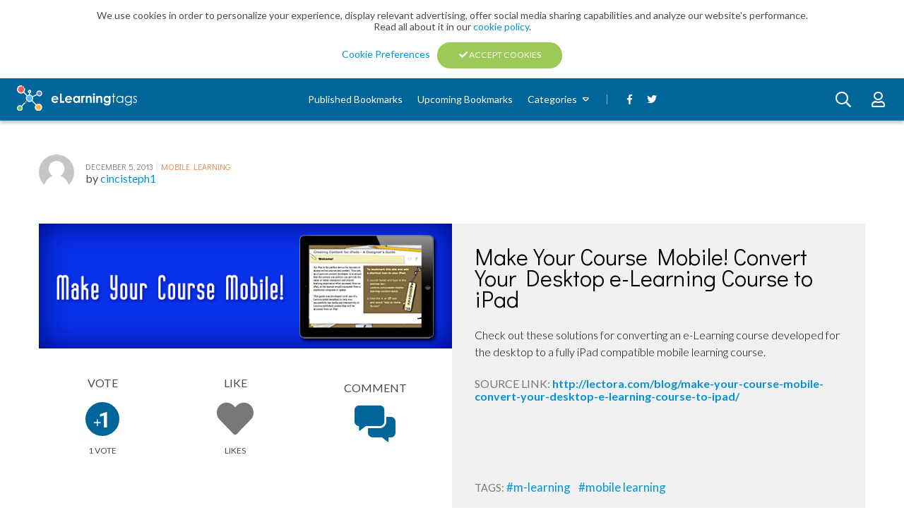

--- FILE ---
content_type: text/html; charset=UTF-8
request_url: https://elearningtags.com/mlearning/make-your-course-mobile-convert-your-desktop-e-learning-course-to-ipad/
body_size: 9058
content:
<!doctype html>

<html lang="en-US">
<head>
    <meta charset="utf-8">

    <title>Make Your Course Mobile! Convert Your Desktop e-Learning Course to iPad - eLearning Tags</title>

    <meta name = "author" content=""/>
    <meta name="viewport" content="width=device-width, initial-scale=1">

    
<link rel="apple-touch-icon" sizes="180x180" href="https://elearningtags.com/wp-content/themes/elearning-tags/apple-touch-icon.png">
<link rel="icon" type="image/png" sizes="32x32" href="https://elearningtags.com/wp-content/themes/elearning-tags/favicon-32x32.png">
<link rel="icon" type="image/png" sizes="16x16" href="https://elearningtags.com/wp-content/themes/elearning-tags/favicon-16x16.png">
<link rel="manifest" href="https://elearningtags.com/wp-content/themes/elearning-tags/site.webmanifest">
<link rel="mask-icon" href="https://elearningtags.com/wp-content/themes/elearning-tags/safari-pinned-tab.svg" color="#5bbad5">
<meta name="msapplication-TileColor" content="#da532c">
<meta name="theme-color" content="#ffffff">

    <link rel="stylesheet" href="https://elearningtags.com/wp-content/themes/elearning-tags/assets/css/fontawesome.css">

    <meta name='robots' content='index, follow, max-image-preview:large, max-snippet:-1, max-video-preview:-1' />
	<style>img:is([sizes="auto" i], [sizes^="auto," i]) { contain-intrinsic-size: 3000px 1500px }</style>
	
	<!-- This site is optimized with the Yoast SEO plugin v26.1 - https://yoast.com/wordpress/plugins/seo/ -->
	<link rel="canonical" href="https://elearningtags.com/mlearning/make-your-course-mobile-convert-your-desktop-e-learning-course-to-ipad/" />
	<meta property="og:locale" content="en_US" />
	<meta property="og:type" content="article" />
	<meta property="og:title" content="Make Your Course Mobile! Convert Your Desktop e-Learning Course to iPad - eLearning Tags" />
	<meta property="og:description" content="Check out these solutions for converting an e-Learning course developed for the desktop to a fully iPad compatible mobile learning course." />
	<meta property="og:url" content="https://elearningtags.com/mlearning/make-your-course-mobile-convert-your-desktop-e-learning-course-to-ipad/" />
	<meta property="og:site_name" content="eLearning Tags" />
	<meta property="article:publisher" content="https://www.facebook.com/Elearningtags/" />
	<meta property="article:published_time" content="2013-12-05T14:50:27+00:00" />
	<meta property="og:image" content="https://elearningtags.com/wp-content/uploads/2013/12/3511595386.png" />
	<meta property="og:image:width" content="609" />
	<meta property="og:image:height" content="185" />
	<meta property="og:image:type" content="image/png" />
	<meta name="author" content="cincisteph1" />
	<meta name="twitter:card" content="summary_large_image" />
	<meta name="twitter:creator" content="@elearningtags" />
	<meta name="twitter:site" content="@elearningtags" />
	<meta name="twitter:label1" content="Written by" />
	<meta name="twitter:data1" content="cincisteph1" />
	<script type="application/ld+json" class="yoast-schema-graph">{"@context":"https://schema.org","@graph":[{"@type":"Article","@id":"https://elearningtags.com/mlearning/make-your-course-mobile-convert-your-desktop-e-learning-course-to-ipad/#article","isPartOf":{"@id":"https://elearningtags.com/mlearning/make-your-course-mobile-convert-your-desktop-e-learning-course-to-ipad/"},"author":{"name":"cincisteph1","@id":"https://elearningtags.com/#/schema/person/d0b3fd7c36641983a1373e30a47becf0"},"headline":"Make Your Course Mobile! Convert Your Desktop e-Learning Course to iPad","datePublished":"2013-12-05T14:50:27+00:00","mainEntityOfPage":{"@id":"https://elearningtags.com/mlearning/make-your-course-mobile-convert-your-desktop-e-learning-course-to-ipad/"},"wordCount":32,"commentCount":0,"publisher":{"@id":"https://elearningtags.com/#organization"},"image":{"@id":"https://elearningtags.com/mlearning/make-your-course-mobile-convert-your-desktop-e-learning-course-to-ipad/#primaryimage"},"thumbnailUrl":"https://elearningtags.com/wp-content/uploads/2013/12/3511595386.png","keywords":["m-learning","mobile learning"],"articleSection":["Mobile Learning"],"inLanguage":"en-US"},{"@type":"WebPage","@id":"https://elearningtags.com/mlearning/make-your-course-mobile-convert-your-desktop-e-learning-course-to-ipad/","url":"https://elearningtags.com/mlearning/make-your-course-mobile-convert-your-desktop-e-learning-course-to-ipad/","name":"Make Your Course Mobile! Convert Your Desktop e-Learning Course to iPad - eLearning Tags","isPartOf":{"@id":"https://elearningtags.com/#website"},"primaryImageOfPage":{"@id":"https://elearningtags.com/mlearning/make-your-course-mobile-convert-your-desktop-e-learning-course-to-ipad/#primaryimage"},"image":{"@id":"https://elearningtags.com/mlearning/make-your-course-mobile-convert-your-desktop-e-learning-course-to-ipad/#primaryimage"},"thumbnailUrl":"https://elearningtags.com/wp-content/uploads/2013/12/3511595386.png","datePublished":"2013-12-05T14:50:27+00:00","breadcrumb":{"@id":"https://elearningtags.com/mlearning/make-your-course-mobile-convert-your-desktop-e-learning-course-to-ipad/#breadcrumb"},"inLanguage":"en-US","potentialAction":[{"@type":"ReadAction","target":["https://elearningtags.com/mlearning/make-your-course-mobile-convert-your-desktop-e-learning-course-to-ipad/"]}]},{"@type":"ImageObject","inLanguage":"en-US","@id":"https://elearningtags.com/mlearning/make-your-course-mobile-convert-your-desktop-e-learning-course-to-ipad/#primaryimage","url":"https://elearningtags.com/wp-content/uploads/2013/12/3511595386.png","contentUrl":"https://elearningtags.com/wp-content/uploads/2013/12/3511595386.png","width":609,"height":185,"caption":"Make Your Course Mobile! Convert Your Desktop e-Learning Course to iPad thumbnail"},{"@type":"BreadcrumbList","@id":"https://elearningtags.com/mlearning/make-your-course-mobile-convert-your-desktop-e-learning-course-to-ipad/#breadcrumb","itemListElement":[{"@type":"ListItem","position":1,"name":"Home","item":"https://elearningtags.com/"},{"@type":"ListItem","position":2,"name":"Make Your Course Mobile! Convert Your Desktop e-Learning Course to iPad"}]},{"@type":"WebSite","@id":"https://elearningtags.com/#website","url":"https://elearningtags.com/","name":"eLearning Tags","description":"The social bookmarking service where you can discover, share, vote and discuss remarkable eLearning content.","publisher":{"@id":"https://elearningtags.com/#organization"},"potentialAction":[{"@type":"SearchAction","target":{"@type":"EntryPoint","urlTemplate":"https://elearningtags.com/?s={search_term_string}"},"query-input":{"@type":"PropertyValueSpecification","valueRequired":true,"valueName":"search_term_string"}}],"inLanguage":"en-US"},{"@type":"Organization","@id":"https://elearningtags.com/#organization","name":"eLearning Industry Inc.","url":"https://elearningtags.com/","logo":{"@type":"ImageObject","inLanguage":"en-US","@id":"https://elearningtags.com/#/schema/logo/image/","url":"https://elearningtags.com/wp-content/uploads/2018/10/eli-logo-icon.png","contentUrl":"https://elearningtags.com/wp-content/uploads/2018/10/eli-logo-icon.png","width":200,"height":200,"caption":"eLearning Industry Inc."},"image":{"@id":"https://elearningtags.com/#/schema/logo/image/"},"sameAs":["https://www.facebook.com/Elearningtags/","https://x.com/elearningtags"]},{"@type":"Person","@id":"https://elearningtags.com/#/schema/person/d0b3fd7c36641983a1373e30a47becf0","name":"cincisteph1","image":{"@type":"ImageObject","inLanguage":"en-US","@id":"https://elearningtags.com/#/schema/person/image/","url":"https://secure.gravatar.com/avatar/70fc35ce284651a094a8b5f09c090a8d857da7d7fb789f7adc744c4dc88943f9?s=96&d=mm&r=g","contentUrl":"https://secure.gravatar.com/avatar/70fc35ce284651a094a8b5f09c090a8d857da7d7fb789f7adc744c4dc88943f9?s=96&d=mm&r=g","caption":"cincisteph1"},"url":"https://elearningtags.com/user/profile/cincisteph1/"}]}</script>
	<!-- / Yoast SEO plugin. -->


<link rel='dns-prefetch' href='//code.jquery.com' />
<link rel='stylesheet' id='wp-block-library-css' href='https://elearningtags.com/wp-includes/css/dist/block-library/style.min.css?ver=6.8.3' type='text/css' media='all' />
<style id='classic-theme-styles-inline-css' type='text/css'>
/*! This file is auto-generated */
.wp-block-button__link{color:#fff;background-color:#32373c;border-radius:9999px;box-shadow:none;text-decoration:none;padding:calc(.667em + 2px) calc(1.333em + 2px);font-size:1.125em}.wp-block-file__button{background:#32373c;color:#fff;text-decoration:none}
</style>
<style id='global-styles-inline-css' type='text/css'>
:root{--wp--preset--aspect-ratio--square: 1;--wp--preset--aspect-ratio--4-3: 4/3;--wp--preset--aspect-ratio--3-4: 3/4;--wp--preset--aspect-ratio--3-2: 3/2;--wp--preset--aspect-ratio--2-3: 2/3;--wp--preset--aspect-ratio--16-9: 16/9;--wp--preset--aspect-ratio--9-16: 9/16;--wp--preset--color--black: #000000;--wp--preset--color--cyan-bluish-gray: #abb8c3;--wp--preset--color--white: #ffffff;--wp--preset--color--pale-pink: #f78da7;--wp--preset--color--vivid-red: #cf2e2e;--wp--preset--color--luminous-vivid-orange: #ff6900;--wp--preset--color--luminous-vivid-amber: #fcb900;--wp--preset--color--light-green-cyan: #7bdcb5;--wp--preset--color--vivid-green-cyan: #00d084;--wp--preset--color--pale-cyan-blue: #8ed1fc;--wp--preset--color--vivid-cyan-blue: #0693e3;--wp--preset--color--vivid-purple: #9b51e0;--wp--preset--gradient--vivid-cyan-blue-to-vivid-purple: linear-gradient(135deg,rgba(6,147,227,1) 0%,rgb(155,81,224) 100%);--wp--preset--gradient--light-green-cyan-to-vivid-green-cyan: linear-gradient(135deg,rgb(122,220,180) 0%,rgb(0,208,130) 100%);--wp--preset--gradient--luminous-vivid-amber-to-luminous-vivid-orange: linear-gradient(135deg,rgba(252,185,0,1) 0%,rgba(255,105,0,1) 100%);--wp--preset--gradient--luminous-vivid-orange-to-vivid-red: linear-gradient(135deg,rgba(255,105,0,1) 0%,rgb(207,46,46) 100%);--wp--preset--gradient--very-light-gray-to-cyan-bluish-gray: linear-gradient(135deg,rgb(238,238,238) 0%,rgb(169,184,195) 100%);--wp--preset--gradient--cool-to-warm-spectrum: linear-gradient(135deg,rgb(74,234,220) 0%,rgb(151,120,209) 20%,rgb(207,42,186) 40%,rgb(238,44,130) 60%,rgb(251,105,98) 80%,rgb(254,248,76) 100%);--wp--preset--gradient--blush-light-purple: linear-gradient(135deg,rgb(255,206,236) 0%,rgb(152,150,240) 100%);--wp--preset--gradient--blush-bordeaux: linear-gradient(135deg,rgb(254,205,165) 0%,rgb(254,45,45) 50%,rgb(107,0,62) 100%);--wp--preset--gradient--luminous-dusk: linear-gradient(135deg,rgb(255,203,112) 0%,rgb(199,81,192) 50%,rgb(65,88,208) 100%);--wp--preset--gradient--pale-ocean: linear-gradient(135deg,rgb(255,245,203) 0%,rgb(182,227,212) 50%,rgb(51,167,181) 100%);--wp--preset--gradient--electric-grass: linear-gradient(135deg,rgb(202,248,128) 0%,rgb(113,206,126) 100%);--wp--preset--gradient--midnight: linear-gradient(135deg,rgb(2,3,129) 0%,rgb(40,116,252) 100%);--wp--preset--font-size--small: 13px;--wp--preset--font-size--medium: 20px;--wp--preset--font-size--large: 36px;--wp--preset--font-size--x-large: 42px;--wp--preset--spacing--20: 0.44rem;--wp--preset--spacing--30: 0.67rem;--wp--preset--spacing--40: 1rem;--wp--preset--spacing--50: 1.5rem;--wp--preset--spacing--60: 2.25rem;--wp--preset--spacing--70: 3.38rem;--wp--preset--spacing--80: 5.06rem;--wp--preset--shadow--natural: 6px 6px 9px rgba(0, 0, 0, 0.2);--wp--preset--shadow--deep: 12px 12px 50px rgba(0, 0, 0, 0.4);--wp--preset--shadow--sharp: 6px 6px 0px rgba(0, 0, 0, 0.2);--wp--preset--shadow--outlined: 6px 6px 0px -3px rgba(255, 255, 255, 1), 6px 6px rgba(0, 0, 0, 1);--wp--preset--shadow--crisp: 6px 6px 0px rgba(0, 0, 0, 1);}:where(.is-layout-flex){gap: 0.5em;}:where(.is-layout-grid){gap: 0.5em;}body .is-layout-flex{display: flex;}.is-layout-flex{flex-wrap: wrap;align-items: center;}.is-layout-flex > :is(*, div){margin: 0;}body .is-layout-grid{display: grid;}.is-layout-grid > :is(*, div){margin: 0;}:where(.wp-block-columns.is-layout-flex){gap: 2em;}:where(.wp-block-columns.is-layout-grid){gap: 2em;}:where(.wp-block-post-template.is-layout-flex){gap: 1.25em;}:where(.wp-block-post-template.is-layout-grid){gap: 1.25em;}.has-black-color{color: var(--wp--preset--color--black) !important;}.has-cyan-bluish-gray-color{color: var(--wp--preset--color--cyan-bluish-gray) !important;}.has-white-color{color: var(--wp--preset--color--white) !important;}.has-pale-pink-color{color: var(--wp--preset--color--pale-pink) !important;}.has-vivid-red-color{color: var(--wp--preset--color--vivid-red) !important;}.has-luminous-vivid-orange-color{color: var(--wp--preset--color--luminous-vivid-orange) !important;}.has-luminous-vivid-amber-color{color: var(--wp--preset--color--luminous-vivid-amber) !important;}.has-light-green-cyan-color{color: var(--wp--preset--color--light-green-cyan) !important;}.has-vivid-green-cyan-color{color: var(--wp--preset--color--vivid-green-cyan) !important;}.has-pale-cyan-blue-color{color: var(--wp--preset--color--pale-cyan-blue) !important;}.has-vivid-cyan-blue-color{color: var(--wp--preset--color--vivid-cyan-blue) !important;}.has-vivid-purple-color{color: var(--wp--preset--color--vivid-purple) !important;}.has-black-background-color{background-color: var(--wp--preset--color--black) !important;}.has-cyan-bluish-gray-background-color{background-color: var(--wp--preset--color--cyan-bluish-gray) !important;}.has-white-background-color{background-color: var(--wp--preset--color--white) !important;}.has-pale-pink-background-color{background-color: var(--wp--preset--color--pale-pink) !important;}.has-vivid-red-background-color{background-color: var(--wp--preset--color--vivid-red) !important;}.has-luminous-vivid-orange-background-color{background-color: var(--wp--preset--color--luminous-vivid-orange) !important;}.has-luminous-vivid-amber-background-color{background-color: var(--wp--preset--color--luminous-vivid-amber) !important;}.has-light-green-cyan-background-color{background-color: var(--wp--preset--color--light-green-cyan) !important;}.has-vivid-green-cyan-background-color{background-color: var(--wp--preset--color--vivid-green-cyan) !important;}.has-pale-cyan-blue-background-color{background-color: var(--wp--preset--color--pale-cyan-blue) !important;}.has-vivid-cyan-blue-background-color{background-color: var(--wp--preset--color--vivid-cyan-blue) !important;}.has-vivid-purple-background-color{background-color: var(--wp--preset--color--vivid-purple) !important;}.has-black-border-color{border-color: var(--wp--preset--color--black) !important;}.has-cyan-bluish-gray-border-color{border-color: var(--wp--preset--color--cyan-bluish-gray) !important;}.has-white-border-color{border-color: var(--wp--preset--color--white) !important;}.has-pale-pink-border-color{border-color: var(--wp--preset--color--pale-pink) !important;}.has-vivid-red-border-color{border-color: var(--wp--preset--color--vivid-red) !important;}.has-luminous-vivid-orange-border-color{border-color: var(--wp--preset--color--luminous-vivid-orange) !important;}.has-luminous-vivid-amber-border-color{border-color: var(--wp--preset--color--luminous-vivid-amber) !important;}.has-light-green-cyan-border-color{border-color: var(--wp--preset--color--light-green-cyan) !important;}.has-vivid-green-cyan-border-color{border-color: var(--wp--preset--color--vivid-green-cyan) !important;}.has-pale-cyan-blue-border-color{border-color: var(--wp--preset--color--pale-cyan-blue) !important;}.has-vivid-cyan-blue-border-color{border-color: var(--wp--preset--color--vivid-cyan-blue) !important;}.has-vivid-purple-border-color{border-color: var(--wp--preset--color--vivid-purple) !important;}.has-vivid-cyan-blue-to-vivid-purple-gradient-background{background: var(--wp--preset--gradient--vivid-cyan-blue-to-vivid-purple) !important;}.has-light-green-cyan-to-vivid-green-cyan-gradient-background{background: var(--wp--preset--gradient--light-green-cyan-to-vivid-green-cyan) !important;}.has-luminous-vivid-amber-to-luminous-vivid-orange-gradient-background{background: var(--wp--preset--gradient--luminous-vivid-amber-to-luminous-vivid-orange) !important;}.has-luminous-vivid-orange-to-vivid-red-gradient-background{background: var(--wp--preset--gradient--luminous-vivid-orange-to-vivid-red) !important;}.has-very-light-gray-to-cyan-bluish-gray-gradient-background{background: var(--wp--preset--gradient--very-light-gray-to-cyan-bluish-gray) !important;}.has-cool-to-warm-spectrum-gradient-background{background: var(--wp--preset--gradient--cool-to-warm-spectrum) !important;}.has-blush-light-purple-gradient-background{background: var(--wp--preset--gradient--blush-light-purple) !important;}.has-blush-bordeaux-gradient-background{background: var(--wp--preset--gradient--blush-bordeaux) !important;}.has-luminous-dusk-gradient-background{background: var(--wp--preset--gradient--luminous-dusk) !important;}.has-pale-ocean-gradient-background{background: var(--wp--preset--gradient--pale-ocean) !important;}.has-electric-grass-gradient-background{background: var(--wp--preset--gradient--electric-grass) !important;}.has-midnight-gradient-background{background: var(--wp--preset--gradient--midnight) !important;}.has-small-font-size{font-size: var(--wp--preset--font-size--small) !important;}.has-medium-font-size{font-size: var(--wp--preset--font-size--medium) !important;}.has-large-font-size{font-size: var(--wp--preset--font-size--large) !important;}.has-x-large-font-size{font-size: var(--wp--preset--font-size--x-large) !important;}
:where(.wp-block-post-template.is-layout-flex){gap: 1.25em;}:where(.wp-block-post-template.is-layout-grid){gap: 1.25em;}
:where(.wp-block-columns.is-layout-flex){gap: 2em;}:where(.wp-block-columns.is-layout-grid){gap: 2em;}
:root :where(.wp-block-pullquote){font-size: 1.5em;line-height: 1.6;}
</style>
<link rel='shortlink' href='https://elearningtags.com/?p=9259' />
<link rel="alternate" title="oEmbed (JSON)" type="application/json+oembed" href="https://elearningtags.com/wp-json/oembed/1.0/embed?url=https%3A%2F%2Felearningtags.com%2Fmlearning%2Fmake-your-course-mobile-convert-your-desktop-e-learning-course-to-ipad%2F" />
<link rel="alternate" title="oEmbed (XML)" type="text/xml+oembed" href="https://elearningtags.com/wp-json/oembed/1.0/embed?url=https%3A%2F%2Felearningtags.com%2Fmlearning%2Fmake-your-course-mobile-convert-your-desktop-e-learning-course-to-ipad%2F&#038;format=xml" />
    <script type="text/javascript">
        var SITE_URL = 'https://elearningtags.com';
        var THEME_URL = 'https://elearningtags.com/wp-content/themes/elearning-tags';
        var AJAX_URL = 'https://elearningtags.com/wp-admin/admin-ajax.php';
        var TAGS_KEYS = {
            addThis: "ra-5b86a18912664738",
            disqus: "elearning-tags"
        };
    </script>

    <link rel="stylesheet" href="https://elearningtags.com/wp-content/themes/elearning-tags/assets/css/theme.css?ver=1552475816" /><link rel="stylesheet" href="https://elearningtags.com/wp-content/themes/elearning-tags/assets/css/single.css?ver=1550054674" />
    <script type="text/javascript">
        function getCookie(name)
        {
            var nameEq = name + "=";
            var ca = document.cookie.split(';');
            var value = null;

            for (var i=0; i < ca.length; i++)
            {
                var c = ca[i];

                while (c.charAt(0) === ' ')
                {
                    c = c.substring(1, c.length);
                }

                if (c.indexOf(nameEq) === 0)
                {
                    value = c.substring(nameEq.length,c.length);
                }
            }

            return value;
        }

        function setCookie(name, value, days)
        {
            var expires = "";

            if (days)
            {
                var date = new Date();
                date.setTime(date.getTime()+(days*24*60*60*1000));
                expires = "; expires="+date.toGMTString();
            }

            document.cookie = name+"="+value+expires+"; path=/";
        }


        function getCookiePref(type)
        {
            var region = 'EU';
            var value = getCookie('cookie_preferences');

            if (! value)
            {
                return (region === 'EU' && type !== 'performance') ? null : true;
            }

            var types = ['functionality', 'performance', 'advertising', 'social'];
            var index = types.indexOf(type);
            var prefs = value.split('-');

            if (! prefs[index])
            {
                return false;
            }

            return parseInt(prefs[index]) === 1;
        }
    </script>

        <script type="text/javascript">
        if (getCookiePref('performance'))
        {
            (function(i,s,o,g,r,a,m){i['GoogleAnalyticsObject']=r;i[r]=i[r]||function(){
                (i[r].q=i[r].q||[]).push(arguments)},i[r].l=1*new Date();a=s.createElement(o),
                m=s.getElementsByTagName(o)[0];a.async=1;a.src=g;m.parentNode.insertBefore(a,m)
            })(window,document,'script','//www.google-analytics.com/analytics.js','ga');
            ga('create', 'UA-41646493-1', 'auto');
            ga('require', 'displayfeatures');
            ga('send', 'pageview');
        }
    </script>
    
        <script type="text/javascript">
        if (getCookiePref('advertising'))
        {
            window.addEventListener("load", function () {
                (function(w,d,s,l,i){w[l]=w[l]||[];w[l].push({'gtm.start':
                        new Date().getTime(),event:'gtm.js'});var f=d.getElementsByTagName(s)[0],
                    j=d.createElement(s),dl=l!='dataLayer'?'&l='+l:'';j.async=true;j.src=
                    'https://www.googletagmanager.com/gtm.js?id='+i+dl;f.parentNode.insertBefore(j,f);
                })(window,document,'script','dataLayer','GTM-M3RMJMF');
            }, false);
        }
    </script>
    
</head>

<body class="wp-singular post-template-default single single-post postid-9259 single-format-standard wp-theme-elearning-tags">
    <style>
    .cookie-banner {
        position: relative;
        font-size: 1.4rem;
        background: white;
        padding: 1em;
        box-shadow: 0 2px 4px rgba(0, 0, 0, 0.2);
        z-index: 2;
        color: #4b4b4b;
    }

    @media screen and (max-width: 1400px) {
        .cookie-banner {
            text-align: center;
        }

        .cookie-banner__actions {
            margin-top: 1em;
        }
    }

    @media screen and (min-width: 1400px) {
        .cookie-banner__actions {
            position: absolute;
            right: 1em;
            top: 50%;
            -webkit-transform: translateY(-50%);
            -ms-transform: translateY(-50%);
            transform: translateY(-50%);
        }
    }

    .cookie-banner .button {
        margin: 0 0 0 0.625em;
        background: #9DC959;
        border: none;
    }

    .cookie-banner .button:hover {
        background: #7DA939;
    }
</style>
<div id="cookie-banner" class="cookie-banner u-stealth">
    We use cookies in order to personalize your experience, display relevant advertising, offer social media sharing capabilities and analyze our website's performance.    <br/>
    Read all about it in our <a href="https://elearningtags.com/cookies/" class="link">cookie policy</a>.
    <form action="https://elearningtags.com/cookies/preferences/" method="post" class="js-token-service" data-token-service-action="update-cookie-prefs">
        <div class="cookie-banner__actions">
            <a href="https://elearningtags.com/cookies/preferences/" class="link">
                Cookie Preferences            </a>
            <input type="hidden" name="cookies[functionality]" value="yes" />
            <input type="hidden" name="cookies[performance]" value="yes" />
            <input type="hidden" name="cookies[advertising]" value="yes" />
            <input type="hidden" name="cookies[social]" value="yes" />
            <input type="hidden" name="_redirect" value="https://elearningtags.com/mlearning/make-your-course-mobile-convert-your-desktop-e-learning-course-to-ipad" />
            <input type="hidden" name="_nonce" value="535ab89971" />
            <button class="button">
                <i class="fa fa-check"></i>
                Accept Cookies            </button>
        </div>
    </form>
</div>

<script>
    if (getCookiePref() === null)
    {
        document.getElementById('cookie-banner').classList.remove('u-stealth')
    }
</script>
    <div id="wrapper">

<div id="container">
    <header class="site-header">
        <button class="toggle-mobile-nav is-hidden js-toggle-mobile-nav">
        <span class="toggle-mobile-nav__icon">
            <i class="far fa-bars"></i>
        </span>
        </button>

        <div class="site-header__logo js-header-logo">
            <a href="https://elearningtags.com">
                <img src="https://elearningtags.com/wp-content/themes/elearning-tags/assets/images/logo.svg" width="170" height="40" alt="eLearning Tags">
            </a>
        </div>

        <nav class="site-header__nav js-header-main-nav">
            <ul id="menu-main-menu" class="site-header__main-menu"><li id="menu-item-43401" class="menu-item menu-item-type-post_type menu-item-object-page menu-item-43401"><a href="https://elearningtags.com/published/">Published Bookmarks</a></li>
<li id="menu-item-43398" class="menu-item menu-item-type-post_type menu-item-object-page menu-item-43398"><a href="https://elearningtags.com/upcoming/">Upcoming Bookmarks</a></li>
<li id="menu-item-43404" class="menu-item menu-item-type-custom menu-item-object-custom menu-item-has-children menu-item-43404"><a>Categories</a>
<ul class="sub-menu">
	<li id="menu-item-42660" class="menu-item menu-item-type-taxonomy menu-item-object-category menu-item-42660"><a href="https://elearningtags.com/elearning/">eLearning</a></li>
	<li id="menu-item-42678" class="menu-item menu-item-type-taxonomy menu-item-object-category menu-item-42678"><a href="https://elearningtags.com/lms/">LMS</a></li>
	<li id="menu-item-42657" class="menu-item menu-item-type-taxonomy menu-item-object-category menu-item-42657"><a href="https://elearningtags.com/authoring-tools/">Authoring Tools</a></li>
	<li id="menu-item-42663" class="menu-item menu-item-type-taxonomy menu-item-object-category menu-item-42663"><a href="https://elearningtags.com/events/">Events</a></li>
	<li id="menu-item-42666" class="menu-item menu-item-type-taxonomy menu-item-object-category menu-item-42666"><a href="https://elearningtags.com/gamification/">Gamification</a></li>
	<li id="menu-item-42669" class="menu-item menu-item-type-taxonomy menu-item-object-category menu-item-42669"><a href="https://elearningtags.com/infographics/">Infographics</a></li>
	<li id="menu-item-42672" class="menu-item menu-item-type-taxonomy menu-item-object-category menu-item-42672"><a href="https://elearningtags.com/instructional-design/">Instructional Design</a></li>
	<li id="menu-item-42675" class="menu-item menu-item-type-taxonomy menu-item-object-category menu-item-42675"><a href="https://elearningtags.com/jobs/">Jobs</a></li>
	<li id="menu-item-42681" class="menu-item menu-item-type-taxonomy menu-item-object-category menu-item-42681"><a href="https://elearningtags.com/microlearning/">Microlearning</a></li>
	<li id="menu-item-42684" class="menu-item menu-item-type-taxonomy menu-item-object-category current-post-ancestor current-menu-parent current-post-parent menu-item-42684"><a href="https://elearningtags.com/mlearning/">Mobile Learning</a></li>
	<li id="menu-item-42687" class="menu-item menu-item-type-taxonomy menu-item-object-category menu-item-42687"><a href="https://elearningtags.com/mooc/">MOOC</a></li>
	<li id="menu-item-42690" class="menu-item menu-item-type-taxonomy menu-item-object-category menu-item-42690"><a href="https://elearningtags.com/other/">Other</a></li>
	<li id="menu-item-42693" class="menu-item menu-item-type-taxonomy menu-item-object-category menu-item-42693"><a href="https://elearningtags.com/press-releases/">Press Releases</a></li>
	<li id="menu-item-42696" class="menu-item menu-item-type-taxonomy menu-item-object-category menu-item-42696"><a href="https://elearningtags.com/social-learning/">Social Learning</a></li>
</ul>
</li>
</ul><ul class="site-header__social-menu">
    <li class="menu-item ">
        <a href="https://www.facebook.com/Elearningtags" target="_blank" rel="noopener">
            <i class="fab fa-facebook-f"></i>
        </a>
    </li>

    <li class="menu-item ">
        <a href="https://twitter.com/elearningtags" target="_blank" rel="noopener">
            <i class="fab fa-twitter"></i>
        </a>
    </li>
</ul>
        </nav>

        <div class="site-header__actions js-site-actions">
            <div class="site-user-area">
                                    <a href="https://elearningtags.com/login/?redirect_to=mlearning%2Fmake-your-course-mobile-convert-your-desktop-e-learning-course-to-ipad" class="site-user-area__button">
                        <i class="far fa-user"></i>
                    </a>
                            </div>

            <a href="#" class="site-search js-site-search" data-featherlight="#search-modal">
            <span class="site-search__button">
                <i class="far fa-search" aria-hidden="true"></i>
            </span>
            </a>
        </div>
    </header>

    <div class="u-stealth">
        <div id="search-modal" class="modal search-modal js-search-modal">
            <div class="modal__title">
                Search for...            </div>
            <div class="modal__body">
                <div class="search-container">
                    <div class="search">
                        <form class="form" action="https://elearningtags.com">
                            <p class="form__field">
                                <input class="field" name="s" id="s" value="">
                            </p>

                            <button class="search__cta button">
                                <i class="far fa-search" aria-hidden="true"></i>
                            </button>
                        </form>
                    </div>
                </div>
            </div>
        </div>
    </div>

<div class="u-boxed">
    <div class="section u-padded--top">
        <div class="story full-story js-story"
             data-story-url="https://elearningtags.com/mlearning/make-your-course-mobile-convert-your-desktop-e-learning-course-to-ipad/"
             data-story-title="Make Your Course Mobile! Convert Your Desktop e-Learning Course to iPad">
            <div class="story__meta">
                                <a href="https://elearningtags.com/user/profile/cincisteph1/" class="story__avatar">
                    <img src="https://elearningtags.com/wp-content/themes/elearning-tags/assets/images/mystery-man.png" alt="cincisteph1">
                </a>

                <div class="story__meta-details">
                    <span class="story__date">
                        December 5, 2013                    </span>

                    <span class="story__meta-separator">|</span>

                    <span class="story__category">
                        <a href="https://elearningtags.com/mlearning/" class="link">
                            Mobile Learning                        </a>
                    </span>

                    <div class="story__author-name">
                        <span class="pre-text">
                            by                         </span>
                        <a href="https://elearningtags.com/user/profile/cincisteph1/" class="link">
                            cincisteph1                        </a>
                    </div>
                </div>

                <div class="sharing-options addthis_inline_share_toolbox"></div>
            </div>

            <div class="story__container">
                
                <div class="story__title-container js-story-title-container  image-small">
                    <span class="story__title">
                        Make Your Course Mobile! Convert Your Desktop e-Learning Course to iPad                    </span>

                    <div class="story__excerpt">
                        <p>Check out these solutions for converting an e-Learning course developed for the desktop to a fully iPad compatible mobile learning course.</p>
                    </div>

                    <div class="story__url">
                        <span class="text">
                            Source Link:                        </span>

                        <a href="http://lectora.com/blog/make-your-course-mobile-convert-your-desktop-e-learning-course-to-ipad/" class="link">
                            http://lectora.com/blog/make-your-course-mobile-convert-your-desktop-e-learning-course-to-ipad/                        </a>
                    </div>

                    <div class="story__tags">
                                                    <span class="text">
                                Tags:                            </span>

                                                            <a href="https://elearningtags.com/tag/m-learning/" class="link">
                                    #m-learning                                </a>
                                                            <a href="https://elearningtags.com/tag/mobile-learning/" class="link">
                                    #mobile learning                                </a>
                                                                        </div>
                </div>

                <div class="story__column-left ">
                                            <span class="story__image js-story-image image-small">
                            <img width="609" height="185" src="https://elearningtags.com/wp-content/uploads/2013/12/3511595386.png" class="attachment-post-thumbnail size-post-thumbnail wp-post-image" alt="Make Your Course Mobile! Convert Your Desktop e-Learning Course to iPad thumbnail" decoding="async" fetchpriority="high" srcset="https://elearningtags.com/wp-content/uploads/2013/12/3511595386.png 609w, https://elearningtags.com/wp-content/uploads/2013/12/3511595386-150x46.png 150w, https://elearningtags.com/wp-content/uploads/2013/12/3511595386-420x128.png 420w" sizes="(max-width: 609px) 100vw, 609px" />                        </span>
                    
                    <div class="story__share">
                        <div title="Vote"
                             class="story__vote js-vote-button"
                             data-pid=""
                             data-token="66263dc3ae"
                             data-route=""
                             data-method="">
                            <span class="text">
                                Vote                            </span>
                            <div class="vote-box ">
                                <div class="vote-plus">
                                    <div class="vote-counter">
                                        <span class="upper">1</span>
                                    </div>
                                    <span class="symbol">
                                        <i class="far fa-plus"></i>
                                    </span>
                                </div>
                            </div>
                            <span class="text after">
                                <span class="js-vote-counter-9259">
                                    1                                </span>
                                Vote                            </span>

                                                            <div class="tooltip-box">
                                    Please <a href="https://elearningtags.com/login" class="link"> sign in </a> to vote this bookmark.                                    <span class="arrow"></span>
                                </div>
                                                    </div>

                        <div title="Like"
                             class="share-icon like js-like-button
                             "
                             data-pid=""
                             data-token="24e82acbc4"
                             data-route=""
                             data-method="">
                            <span class="text">
                                Like                            </span>
                            <i class="fas fa-heart"></i>
                            <span class="text after">
                                <span class="js-like-counter-9259">
                                                                    </span>

                                Likes                            </span>

                                                            <div class="tooltip-box">
                                    Please <a href="https://elearningtags.com/login" class="link"> sign in </a> to like this bookmark.                                    <span class="arrow"></span>
                                </div>
                                                    </div>

                        <a href="#story-comments-section" class="share-icon">
                            <span class="text">
                                Comment                            </span>

                            <i class="fas fa-comments-alt"></i>

                            <span class="text after disqus-comment-count" data-disqus-url="https://elearningtags.com/mlearning/make-your-course-mobile-convert-your-desktop-e-learning-course-to-ipad/#disqus_thread"></span>
                        </a>
                    </div>
                </div>
            </div>
        </div>
    </div>

    <div id="story-comments-section" class="section u-padded">
        <div class="after-story-content">
            <div class="section__title">
                <h2 class="section__title-text">
                    <strong>Comments</strong>                </h2>
                <span class="section__title-line"></span>
            </div>

            <div class="section__comments-container">
                <div id="disqus_thread"></div>
                
<div class="cookies-disabled js-cookies-disabled u-stealth">
    <img class="cookies-disabled__icon" src="https://elearningtags.com/wp-content/themes/elearning-tags/assets/images/cookie-jar.png">
    In order write a comment you need to have functionality cookies enabled.    <br/>
    You can adjust your cookie preferences <a href="https://elearningtags.com/cookies/preferences/">here</a>.</div>
            </div>
        </div>

        <div class="section__sidebar">
            <div class="submit-story">
                <div class="section__title">
                    <span class="section__title-text section__title-text--white">
                        <strong>Submit a </strong> Bookmark                    </span>
                    <span class="section__title-line section__title-line--white"></span>
                </div>

                                    <a href="https://elearningtags.com/login" class="submit-story__cta button">
                        Submit Link Here                    </a>
                            </div>

            <div class="popular-tags">
                <div class="section__title">
                    <span class="section__title-text section__title-text--dark">
                        <strong>Popular </strong> Tags                    </span>
                    <span class="section__title-line"></span>
                </div>

                <div class="popular-tags__items">
                                                                        <a href="https://elearningtags.com/tag/e-learning/" class="popular-tags__item link">
                                #e-learning                            </a>
                                                    <a href="https://elearningtags.com/tag/e-learning-development/" class="popular-tags__item link">
                                #e-learning development                            </a>
                                                    <a href="https://elearningtags.com/tag/educational-technology/" class="popular-tags__item link">
                                #Educational Technology                            </a>
                                                    <a href="https://elearningtags.com/tag/instructional-design/" class="popular-tags__item link">
                                #instructional design                            </a>
                                                    <a href="https://elearningtags.com/tag/elearning/" class="popular-tags__item link">
                                #elearning                            </a>
                                                    <a href="https://elearningtags.com/tag/learning-management-system/" class="popular-tags__item link">
                                #learning management system                            </a>
                                                    <a href="https://elearningtags.com/tag/gamification/" class="popular-tags__item link">
                                #Gamification                            </a>
                                                    <a href="https://elearningtags.com/tag/authoring-tools/" class="popular-tags__item link">
                                #authoring tools                            </a>
                                                    <a href="https://elearningtags.com/tag/online-training/" class="popular-tags__item link">
                                #Online Training                            </a>
                                                    <a href="https://elearningtags.com/tag/mobile-learning/" class="popular-tags__item link">
                                #mobile learning                            </a>
                                                    <a href="https://elearningtags.com/tag/corporate-training/" class="popular-tags__item link">
                                #Corporate Training                            </a>
                                                    <a href="https://elearningtags.com/tag/lms/" class="popular-tags__item link">
                                #lms                            </a>
                                                    <a href="https://elearningtags.com/tag/online-education/" class="popular-tags__item link">
                                #online education                            </a>
                                                    <a href="https://elearningtags.com/tag/training/" class="popular-tags__item link">
                                #training                            </a>
                                                    <a href="https://elearningtags.com/tag/templates/" class="popular-tags__item link">
                                #templates                            </a>
                                                    <a href="https://elearningtags.com/tag/social-learning/" class="popular-tags__item link">
                                #Social Learning                            </a>
                                                    <a href="https://elearningtags.com/tag/corporate-elearning-best-practices/" class="popular-tags__item link">
                                #Corporate eLearning Best Practices                            </a>
                                                    <a href="https://elearningtags.com/tag/infographic/" class="popular-tags__item link">
                                #infographic                            </a>
                                                    <a href="https://elearningtags.com/tag/edtech/" class="popular-tags__item link">
                                #edtech                            </a>
                                                    <a href="https://elearningtags.com/tag/employee-training/" class="popular-tags__item link">
                                #Employee Training                            </a>
                                                            </div>
            </div>

                    </div>
    </div>
</div>



<section class="u-padded site-footer">
    <div class="u-boxed">
        <div class="site-footer__static-content">
            <img class="site-footer__logo" width="200" height="60" src="https://elearningtags.com/wp-content/themes/elearning-tags/assets/images/footer-logo.svg" alt="eLearning Tags">
        </div>
        <div class="site-footer__nav-items">
            <ul class="site-footer__nav-widgets">
                <li id="nav_menu-4" class="widget widget_nav_menu"><div class="menu-archives-menu-container"><ul id="menu-archives-menu" class="menu"><li id="menu-item-42714" class="menu-item menu-item-type-post_type menu-item-object-page menu-item-42714"><a href="https://elearningtags.com/published/">Published Bookmarks</a></li>
<li id="menu-item-42711" class="menu-item menu-item-type-post_type menu-item-object-page menu-item-42711"><a href="https://elearningtags.com/upcoming/">Upcoming Bookmarks</a></li>
</ul></div></li>
<li id="nav_menu-3" class="widget widget_nav_menu"><div class="menu-legal-menu-container"><ul id="menu-legal-menu" class="menu"><li id="menu-item-42705" class="menu-item menu-item-type-post_type menu-item-object-page menu-item-42705"><a href="https://elearningtags.com/terms/">Terms of Service</a></li>
<li id="menu-item-42708" class="menu-item menu-item-type-post_type menu-item-object-page menu-item-privacy-policy menu-item-42708"><a rel="privacy-policy" href="https://elearningtags.com/privacy/">Privacy Policy</a></li>
<li id="menu-item-42702" class="menu-item menu-item-type-post_type menu-item-object-page menu-item-42702"><a href="https://elearningtags.com/cookies/">Cookie Policy</a></li>
</ul></div></li>
<li id="nav_menu-2" class="widget widget_nav_menu"><div class="menu-about-menu-container"><ul id="menu-about-menu" class="menu"><li id="menu-item-42697" class="menu-item menu-item-type-post_type menu-item-object-page menu-item-42697"><a href="https://elearningtags.com/about/">About</a></li>
<li id="menu-item-42699" class="menu-item menu-item-type-post_type menu-item-object-page menu-item-42699"><a href="https://elearningtags.com/contact/">Contact</a></li>
</ul></div></li>
            </ul>
        </div>

        <footer class="site-after-footer">
            <div class="site-after-footer__credits">
                © 2026 eLearning Tags.
            </div>
        </footer>
    </div>
</section>
</div>
</div>

<script type="speculationrules">
{"prefetch":[{"source":"document","where":{"and":[{"href_matches":"\/*"},{"not":{"href_matches":["\/wp-*.php","\/wp-admin\/*","\/wp-content\/uploads\/*","\/wp-content\/*","\/wp-content\/plugins\/*","\/wp-content\/themes\/elearning-tags\/*","\/*\\?(.+)"]}},{"not":{"selector_matches":"a[rel~=\"nofollow\"]"}},{"not":{"selector_matches":".no-prefetch, .no-prefetch a"}}]},"eagerness":"conservative"}]}
</script>
<script type="text/javascript" src="//code.jquery.com/jquery-3.3.1.min.js" id="jquery-js"></script>


<script data-exclude=""></script><script src="https://elearningtags.com/wp-content/themes/elearning-tags/assets/js/main.js?ver=1540211804"></script><script src="https://elearningtags.com/wp-content/themes/elearning-tags/assets/js/theme.js?ver=1540989550"></script><script async = "true" src="https://elearningtags.com/wp-content/themes/elearning-tags/assets/js/single.js?ver=1540211804"></script><script async = "true" src="https://elearningtags.com/wp-content/themes/elearning-tags/assets/js/addthis.js?ver=1540211804"></script><script async = "true" src="https://elearningtags.com/wp-content/themes/elearning-tags/assets/js/disqus.js?ver=1540211804"></script>
</body>

</html>


--- FILE ---
content_type: application/javascript
request_url: https://elearningtags.com/wp-content/themes/elearning-tags/assets/js/disqus.js?ver=1540211804
body_size: 219
content:
/* globals TAGS_KEYS,
 |
 |------------------------------------------------------------------------------
 | Disqus
 |------------------------------------------------------------------------------
 |
 | Load disqus scripts.
 |
 */

(function () {
    if (TAGS_KEYS.disqus !== '')
    {
        if (getCookiePref('functionality'))
        {
            var s = document.createElement('script'); s.async = true;
            s.type = 'text/javascript';
            s.id = 'dsq-count-scr';
            s.src = '//' + TAGS_KEYS.disqus + '.disqus.com/count.js';
            (document.getElementsByTagName('HEAD')[0] || document.getElementsByTagName('BODY')[0]).appendChild(s);
        }
    }
    else
    {
        console.log("Disqus API needs authentication.");
    }
}());
